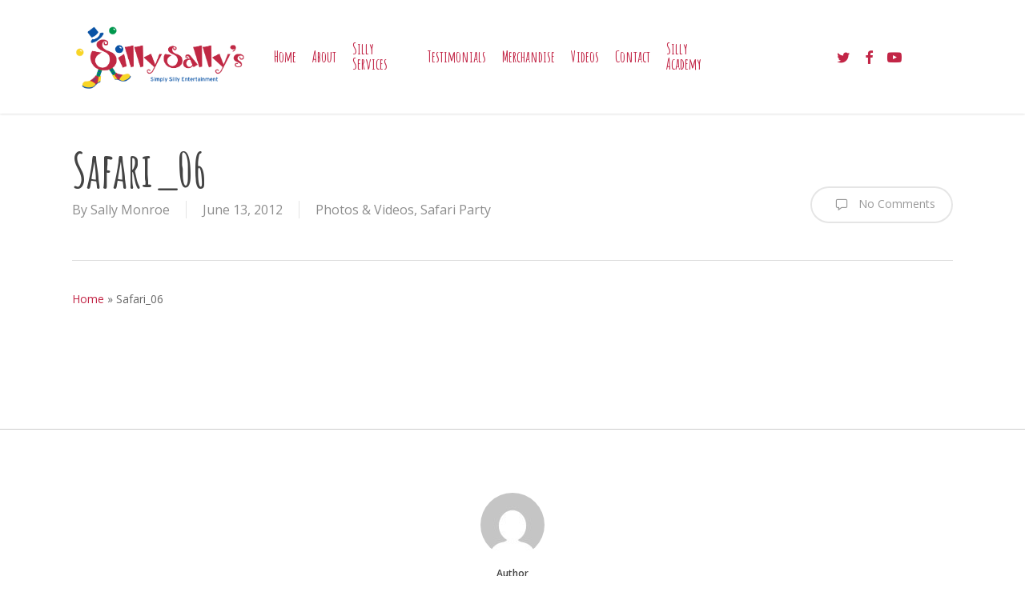

--- FILE ---
content_type: text/plain
request_url: https://www.google-analytics.com/j/collect?v=1&_v=j102&a=1255930740&t=pageview&_s=1&dl=https%3A%2F%2Fsillysallys.com%2Fsafari_06%2F&ul=en-us%40posix&dt=Safari_06%20-%20Silly%20Sally%27s%20Kid%E2%80%99s%20Party%20Entertainers%20%26%20Event%20Planning&sr=1280x720&vp=1280x720&_u=IEBAAEABAAAAACAAI~&jid=1402857277&gjid=1216599971&cid=2097860563.1764657484&tid=UA-97214014-1&_gid=227082946.1764657484&_r=1&_slc=1&z=1041096504
body_size: -450
content:
2,cG-MYET641ZN3